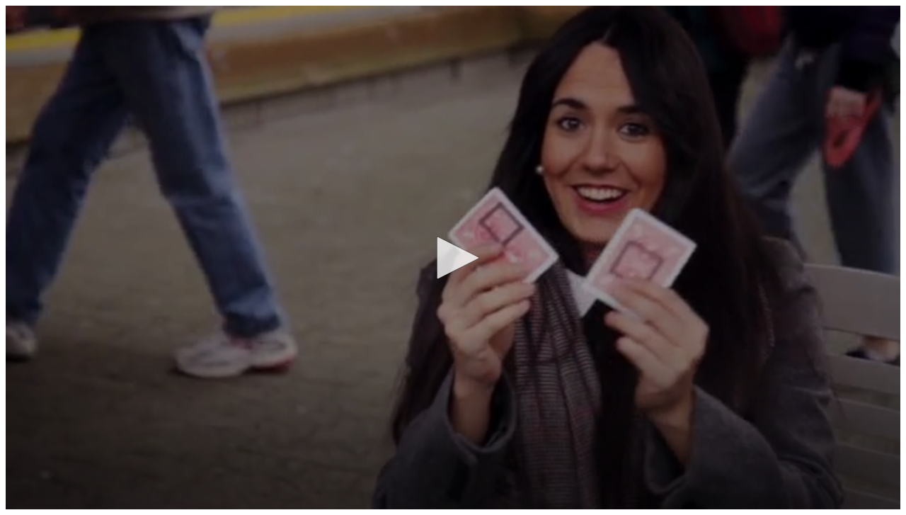

--- FILE ---
content_type: text/html; charset=utf-8
request_url: https://www.murphysmagic.com/videoembed/default.aspx?id=53770
body_size: 547
content:

<!DOCTYPE html PUBLIC "-//W3C//DTD XHTML 1.0 Transitional//EN" "http://www.w3.org/TR/xhtml1/DTD/xhtml1-transitional.dtd">
<html xmlns="http://www.w3.org/1999/xhtml">
<head><title>

</title>
    
    <script type="text/javascript" src="//jwpsrv.com/library/6KpczqB7EeKt0CIACpYGxA.js"></script>
<link href="../App_Themes/Default/combobox.css" type="text/css" rel="stylesheet" /><link href="../App_Themes/Default/gridStyle.css" type="text/css" rel="stylesheet" /><link href="../App_Themes/Default/menuStyle.css" type="text/css" rel="stylesheet" /><link href="../App_Themes/Default/RadComboBox.css" type="text/css" rel="stylesheet" /><link href="../App_Themes/Default/simpleComboBox.css" type="text/css" rel="stylesheet" /></head>
<body>

<div id="container"></div>
<script type='text/javascript'>jwplayer('container').setup({file: 'https://www.murphysmagicsupplies.com/video/clips_mp4fs/foresightoliver-video1.mp4', image: 'https://www.murphysmagicsupplies.com/images_trailerStartup/foresightoliver-video1-preview.png', primary: 'flash', width: '100%', aspectratio: '16:9', logo: { hide: true,  }, abouttext: 'Murphys Magic', aboutlink: 'https://www.murphysmagic.com' });</script>

</body>
</html>


--- FILE ---
content_type: text/css
request_url: https://www.murphysmagic.com/App_Themes/Default/simpleComboBox.css
body_size: 462
content:
.ddn { cursor:default;color:#666;font-family:Tahoma,"Lucida Grande",Verdana,Arial,Helvetica,sans-serif;font-size:11px;border:1px solid #000;z-index:20000 !important; }
.ddn-ftr { width:190px;height:8px;background:transparent url("images/static.png") no-repeat 50% -82px;overflow:hidden; } /* overflow:hidden allows IE6 to render the element's height correctly */

.ddn-con { width:188px;height:auto;background-color:#f6f6f6; }
.ddn-item { width:182px;padding-left:8px;line-height:22px;background:none; }
.ddn-item-hover { background:transparent url("images/static.png") no-repeat;width:182px;padding-left:8px;line-height:22px;color:#000; }

.cmb { padding-left:4px;background-color:#f6f6f6;border:1px solid #454545;border-right-color:#000;border-bottom-color:#000; }
.cmb-hover { background-color:#fff; }
.txt { background:none;border:none;margin:0;padding:0;font-family:Tahoma,"Lucida Grande",Verdana,Arial,Helvetica,sans-serif;font-size:11px;color:#333; }
.cmb-hover .txt { color:#000; }


.style { background:#f6f6f6 url("images/vertical.png") repeat-y; }
	.style .ddn-item { width:190px;height:34px;line-height:34px; }
	.style .ddn-item-hover { width:190px;height:34px;line-height:34px;color:#333333;background:transparent url("images/static.png") no-repeat 0 -44px; }
	.style .brk { width:190px;height:4px;background:transparent url("images/static.png") no-repeat 0 -78px; }

.font { background:#f6f6f6 url("images/vertical.png") repeat-y; }
	.font .ddn-item { width:190px;height:22px;line-height:22px; }
	.font .ddn-item-hover { width:190px;height:22px;color:#333333;background:transparent url("images/static.png") no-repeat 0 -22px; }
	.font .icon { width:12px;height:12px;float:left;padding:5px 16px 0 4px; }


